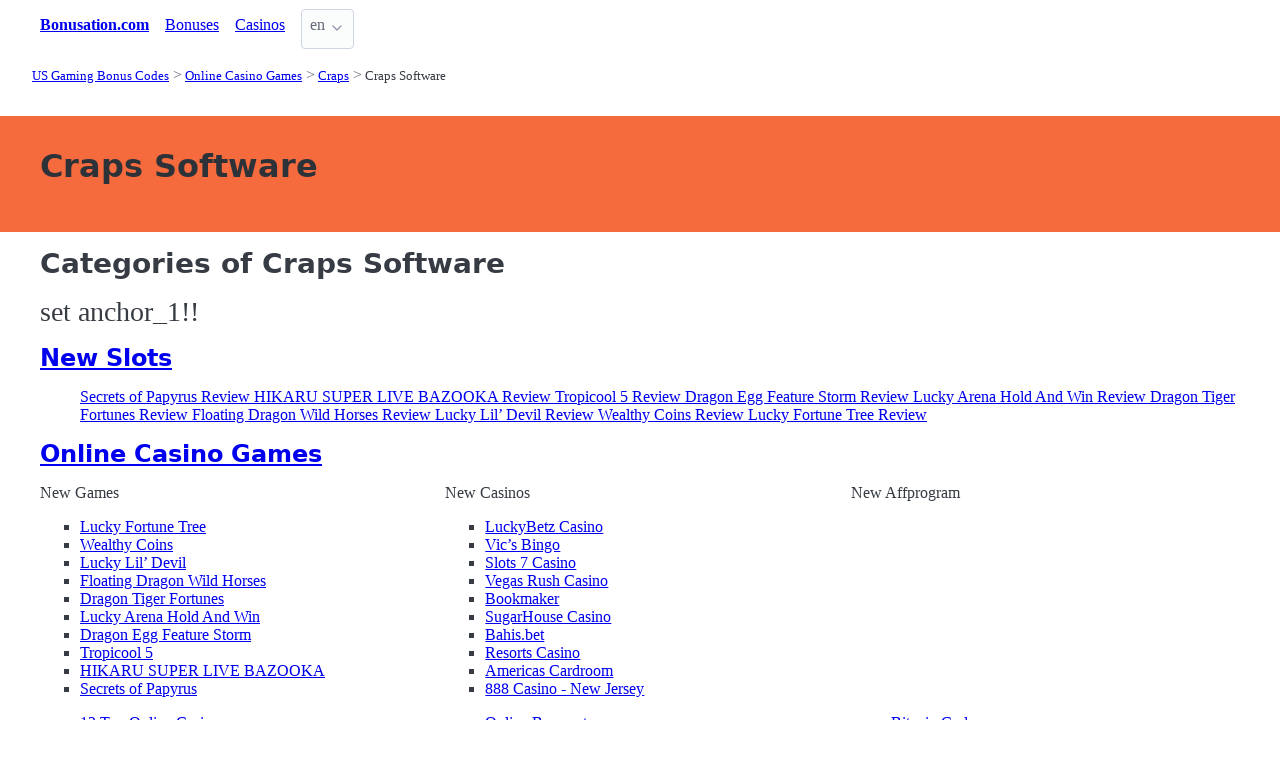

--- FILE ---
content_type: text/html;charset=utf-8
request_url: https://bonusation.com/games/craps/software
body_size: 3070
content:
<!DOCTYPE html>
<html lang="en">
<head>
  <link rel="preconnect" href="https://cdn.jsdelivr.net" crossorigin>
    <meta charset="utf-8">
  <meta http-equiv="X-UA-Compatible" content="IE=edge">
  <meta name="viewport" content="width=device-width, initial-scale=1">
  <title>Craps Software - Online Games for USA Players | BonUSAtion.com</title>
  <meta name="description" content="" />
  <meta name="author" content="bonusation.com" />
  <meta rel="author" href="" />
  <meta name="copyright" content="&copy; 2023" />
  <link rel="canonical" href="https://bonusation.com/games/craps/software" /> 
   
  <link rel="alternate" type="application/rss+xml" title="Updates at Craps Software" href="https://bonusation.com/games/craps/software.rss" />
  <link rel="sitemap" type="application/rss+xml" title="Sitemap" href="https://bonusation.com/sitemap.xml" />


  <link rel="preload" as="style" href="https://cdn.jsdelivr.net/npm/@picocss/pico@2/css/pico.min.css" onload="this.onload=null;this.rel='stylesheet'">
  <noscript>
    <link rel="stylesheet" href="https://cdn.jsdelivr.net/npm/@picocss/pico@2/css/pico.min.css">
  </noscript>

  <link rel="stylesheet" href="/stylesheets/cookieconsent.css" media="print" onload="this.media='all'">  
  
    
  <meta property="og:title" content="Craps Software - Online Games for USA Players | BonUSAtion.com"/>
  <meta property="og:description" content=""/>
  <meta property="og:type" content="article"/>
  <meta property="og:locale" content="en" />

    <!-- Matomo -->
    <script>
      var _paq = window._paq = window._paq || [];
      /* tracker methods like "setCustomDimension" should be called before "trackPageView" */
      _paq.push(['trackPageView']);
      _paq.push(['enableLinkTracking']);
      (function() {
        var u="https://matomo.pointnemo.com/";
        _paq.push(['setTrackerUrl', u+'matomo.php']);
        _paq.push(['setSiteId', '8']);
        var d=document, g=d.createElement('script'), s=d.getElementsByTagName('script')[0];
        g.async=true; g.src=u+'matomo.js'; s.parentNode.insertBefore(g,s);
      })();
    </script>
      <!-- End Matomo Code -->

        

    <link rel="apple-touch-icon" sizes="180x180" href="/favicon/apple-touch-icon.png">
    <link rel="icon" type="image/png" sizes="32x32" href="/favicon/favicon-32x32.png">
    <link rel="icon" type="image/png" sizes="16x16" href="/favicon/favicon-16x16.png">
    <link rel="manifest" href="/favicon/site.webmanifest">    




  <Style>
    .tag {
      color: black;
      border-style: none;
      background-color: YellowGreen;
      padding: 3px 5px 3px 6px;
      font-size: 80%;
    }
  </Style>

</head>
<body>





  <section class="container">
    <nav>
  <ul>
    <li><a href='/' title='Home Page'><strong>Bonusation.com</strong></a></li>

        <li><a class='secondary' href='/bonuses' title=''>Bonuses</a></li>
        <li><a class='secondary' href='/casino' title=''>Casinos</a></li>
    <li>
      <details class="dropdown">
        <summary>
          en
        </summary>

        <ul dir="rtl">



        </ul>
      </details>
    </li>
  </ul>

</nav>
 




<!-- END NAV -->
    <nav aria-label="breadcrumb">
  <ul>
      <li><a href="/"><small>US Gaming Bonus Codes</small></a>
      <li><a href="/games"><small>Online Casino Games</small></a>
      <li><a href="/games/craps"><small>Craps</small></a>
      <li><a href="/games/craps/software" aria-current='page'><small>Craps Software</small></a>
  </ul>
</nav>

  </section>

  <section class="container">
    <div id="live-search-results" class="container"></div>
  </section>

  <section  class="pico-background-pink-600"  style='background-color: #F56B3D; padding-top: 2em; padding-bottom: 2em;'>
    <div class="container "> 
      

    <hgroup>
      <h1>Craps Software</h1>  
      <p></p> 
    </hgroup>  






    </div>
  </section>

  <section class="container">
     






  <h2>Categories of Craps Software</h2>
  <div><dl><dt style='font-size:28px'>set anchor_1!!</dt><dd></dd></dl>

















      </section>

  <section class="container">
    
  <div>


        <h3><a href="/">New Slots</a></h3> 

        <ul></i></span><a href='/games/secrets-of-papyrus-mascot-gaming' class=''>Secrets of Papyrus Review </a> <a href='/games/hikaru-super-live-bazooka-win-fast-games' class=''>HIKARU SUPER LIVE BAZOOKA Review </a> <a href='/games/tropicool-5-elk-studios' class=''>Tropicool 5 Review </a> <a href='/games/dragon-egg-feature-storm-tom-horn-gaming' class=''>Dragon Egg Feature Storm Review </a> <a href='/games/lucky-arena-hold-and-win-1spin4win' class=''>Lucky Arena Hold And Win Review </a> <a href='/games/dragon-tiger-fortunes-pragmatic-play' class=''>Dragon Tiger Fortunes Review </a> <a href='/games/floating-dragon-wild-horses-pragmatic-play' class=''>Floating Dragon Wild Horses Review </a> <a href='/games/lucky-lil-devil-dragon-gaming' class=''>Lucky Lil’ Devil Review </a> <a href='/games/wealthy-coins-red-rake-gaming' class=''>Wealthy Coins Review </a> <a href='/games/lucky-fortune-tree-pragmatic-play' class=''>Lucky Fortune Tree Review </a> 
      



  </div>

  <div>


        <h3>
          <a href="/games">Online Casino Games </a>
        </h3> 
      
        <ul>
          
          
        </ul>  



  </div>

  <div>



  </div>


  </section>

  <footer class="container">
    


<div class="grid">
  
  <div>     

    <p>New Games</p>
    <ul>
        <li><a href='/games/lucky-fortune-tree-pragmatic-play' >Lucky Fortune Tree</a>
        <li><a href='/games/wealthy-coins-red-rake-gaming' >Wealthy Coins</a>
        <li><a href='/games/lucky-lil-devil-dragon-gaming' >Lucky Lil’ Devil</a>
        <li><a href='/games/floating-dragon-wild-horses-pragmatic-play' >Floating Dragon Wild Horses</a>
        <li><a href='/games/dragon-tiger-fortunes-pragmatic-play' >Dragon Tiger Fortunes</a>
        <li><a href='/games/lucky-arena-hold-and-win-1spin4win' >Lucky Arena Hold And Win</a>
        <li><a href='/games/dragon-egg-feature-storm-tom-horn-gaming' >Dragon Egg Feature Storm</a>
        <li><a href='/games/tropicool-5-elk-studios' >Tropicool 5</a>
        <li><a href='/games/hikaru-super-live-bazooka-win-fast-games' >HIKARU SUPER LIVE BAZOOKA</a>
        <li><a href='/games/secrets-of-papyrus-mascot-gaming' >Secrets of Papyrus</a>
    </ul>

  </div>

  <div>

    <p>New Casinos</p>
    <ul>
        <li><a href='/reviews/luckybetz-casino/expired' >LuckyBetz Casino</a>
        <li><a href='/reviews/vics-bingo/expired' >Vic’s Bingo</a>
        <li><a href='/reviews/slots-7-casino/expired' >Slots 7 Casino</a>
        <li><a href='/reviews/vegas-rush-casino/expired' >Vegas Rush Casino</a>
        <li><a href='/reviews/bookmaker/expired' >Bookmaker </a>
        <li><a href='/reviews/sugarhouse-casino/expired' >SugarHouse Casino</a>
        <li><a href='/reviews/bahisbet/expired' >Bahis.bet</a>
        <li><a href='/reviews/resorts-casino/expired' >Resorts Casino</a>
        <li><a href='/reviews/americas-cardroom/expired' >Americas Cardroom</a>
        <li><a href='/reviews/888-casino-new-jersey/expired' >888 Casino - New Jersey</a>
    </ul>

  </div>

  <div>

    <p>New Affprogram</p>
    <ul>
    </ul>

  </div>

</div>


<div class="grid">

  <div>     


      <ul class='is-size-7' style=''><li class='' style=''><a href='/casino' title='' class='has-text-white-ter'>12 Top Online Casinos</a><li class='' style=''><a href='/skill-game' title='' class='has-text-white-ter'>12 Top Skill Games</a><li class='' style=''><a href='/lottery' title='' class='has-text-white-ter'>12 Top Lotteries Online</a><li class='' style=''><a href='/live-dealer' title='' class='has-text-white-ter'>12 Top Live Dealer Casinos</a><li class='' style=''><a href='/live-bet' title='' class='has-text-white-ter'>12 BeTopst Live Betting</a><li class='' style=''><a href='/horse-betting' title='' class='has-text-white-ter'>12 Top Horse Betting Sites</a><li class='' style=''><a href='/fantasy' title='' class='has-text-white-ter'>12 Top Fantasy Games</a><li class='' style=''><a href='/sport' title='' class='has-text-white-ter'>12 Top Sportsbetting Sites</a><li class='' style=''><a href='/bingo' title='' class='has-text-white-ter'>12 Top Online Bingo</a><li class='' style=''><a href='/poker' title='' class='has-text-white-ter'>12 Top Online Poker Rooms</a></ul>

  </div>

  <div>


      <ul class='is-size-7' style=''><li class='' style=''><a href='https://www.gambling-baccarat.com/' title='' class='has-text-white-ter'>Online Baccarat</a><li class='' style=''><a href='/games/baccarat' title='' class='has-text-white-ter'>Baccarat Online</a><li class='' style=''><a href='/games/blackjack' title='' class='has-text-white-ter'>BlackJack Online</a><li class='' style=''><a href='/games/craps' title='' class='has-text-white-ter'>Craps Online</a><li class='' style=''><a href='/games/roulette' title='' class='has-text-white-ter'>Roulette Online</a><li class='' style=''><a href='/games/card' title='' class='has-text-white-ter'>Card Games</a><li class='' style=''><a href='/games/table' title='' class='has-text-white-ter'>Table Games</a><li class='' style=''><a href='/games/slot' title='' class='has-text-white-ter'>Slots Online</a><li class='' style=''><a href='/video-poker' title='' class='has-text-white-ter'>Video Poker Online</a></ul>

  </div>
 
  <div>

      <ul class='is-size-7' style=''><li class='' style=''><a href='/bonuses/casino/cryptos' title='' class='has-text-white-ter'>Bitcoin Codes</a><li class='' style=''><a href='/bonuses/casino/welcome' title='' class='has-text-white-ter'>Bonus Time</a><li class='' style=''><a href='/bonuses/casino/types' title='' class='has-text-white-ter'>Bonus Types</a><li class='' style=''><a href='/bonuses/casino/terms' title='' class='has-text-white-ter'>Bonus Terms </a><li class='' style=''><a href='/bonuses/casino' title='' class='has-text-white-ter'>Casino Bonuses</a></ul>
 
  </div>

</div>


<div class="grid">

  <div>
      
      <div></div>
      
        <ul>


          

        </ul>

        <p>
          &nbsp;&nbsp;
        </p>

        <p> 
          2023 <a href="/" >bonusation.com</a>
        </p> 

  </div>

  <div>

  </div>
 
  <div>

    <p>18+</p>
    <ul>
      <li><a href="https://www.begambleaware.org/" title="BeGambleAware®: Gambling Help &amp; Gambling Addiction"  target="_blank">BeGambleAware.org</a></li>
      <li><a href="https://www.gamcare.org.uk/" title="GamCare - The leading provider of support for anyone affected by problem gambling in Great Britain"  target="_blank">gamcare.org.uk</a>
    </ul>
 
  </div>
</div>









  </footer>  

  <!--
      <section>
        <div>
        </div>
      </div>
  -->


  

  <script defer src="/javascripts/live-search.js"></script>
  <script defer src="/javascripts/cookieconsent.js"></script>
  <script defer src="/javascripts/cookieconsent-init.js"></script>



  
</body>




